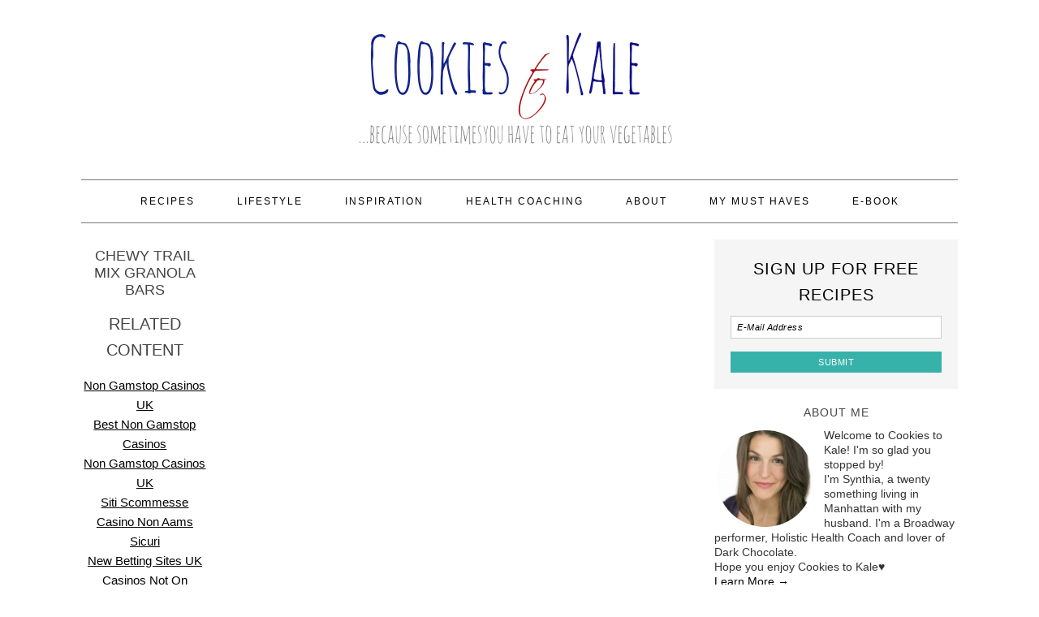

--- FILE ---
content_type: text/html; charset=UTF-8
request_url: https://cookiestokale.com/tag/fruit-and-nut/
body_size: 9692
content:
<!DOCTYPE html>
<html lang="en-US" prefix="og: http://ogp.me/ns#">
<head>
	<meta http-equiv="Content-Type" content="text/html; charset=UTF-8">
<title>fruit and nut Archives - Cookies to Kale</title>
	<link rel="canonical" href="https://cookiestokale.com/tag/fruit-and-nut/">
<meta name="viewport" content="width=device-width, initial-scale=1">
		<style type="text/css">
			.slide-excerpt { width: 100%; }
			.slide-excerpt { top: 0; }
			.slide-excerpt { right: 0; }
			.flexslider { max-width: 700px; max-height: 450px; }
			.slide-image { max-height: 450px; }
		</style>
<!-- This site is optimized with the Yoast SEO plugin v10.0 - https://yoast.com/wordpress/plugins/seo/ -->
<meta property="og:locale" content="en_US">
<meta property="og:type" content="object">
<meta property="og:title" content="fruit and nut Archives - Cookies to Kale">
<meta property="og:url" content="http://www.cookiestokale.com/tag/fruit-and-nut/">
<meta property="og:site_name" content="Cookies to Kale">
<!-- / Yoast SEO plugin. -->
<link rel="dns-prefetch" href="https://s0.wp.com/">
<link rel="dns-prefetch" href="https://www.yummly.com/">
<link rel="dns-prefetch" href="https://secure.gravatar.com/">

<link rel="dns-prefetch" href="https://s.w.org/">
		<script type="text/javascript">
			window._wpemojiSettings = {"baseUrl":"https:\/\/s.w.org\/images\/core\/emoji\/11\/72x72\/","ext":".png","svgUrl":"https:\/\/s.w.org\/images\/core\/emoji\/11\/svg\/","svgExt":".svg","source":{"concatemoji":"http:\/\/www.cookiestokale.com\/wp-includes\/js\/wp-emoji-release.min.js?ver=5.0.4"}};
			!function(a,b,c){function d(a,b){var c=String.fromCharCode;l.clearRect(0,0,k.width,k.height),l.fillText(c.apply(this,a),0,0);var d=k.toDataURL();l.clearRect(0,0,k.width,k.height),l.fillText(c.apply(this,b),0,0);var e=k.toDataURL();return d===e}function e(a){var b;if(!l||!l.fillText)return!1;switch(l.textBaseline="top",l.font="600 32px Arial",a){case"flag":return!(b=d([55356,56826,55356,56819],[55356,56826,8203,55356,56819]))&&(b=d([55356,57332,56128,56423,56128,56418,56128,56421,56128,56430,56128,56423,56128,56447],[55356,57332,8203,56128,56423,8203,56128,56418,8203,56128,56421,8203,56128,56430,8203,56128,56423,8203,56128,56447]),!b);case"emoji":return b=d([55358,56760,9792,65039],[55358,56760,8203,9792,65039]),!b}return!1}function f(a){var c=b.createElement("script");c.src=a,c.defer=c.type="text/javascript",b.getElementsByTagName("head")[0].appendChild(c)}var g,h,i,j,k=b.createElement("canvas"),l=k.getContext&&k.getContext("2d");for(j=Array("flag","emoji"),c.supports={everything:!0,everythingExceptFlag:!0},i=0;i<j.length;i++)c.supports[j[i]]=e(j[i]),c.supports.everything=c.supports.everything&&c.supports[j[i]],"flag"!==j[i]&&(c.supports.everythingExceptFlag=c.supports.everythingExceptFlag&&c.supports[j[i]]);c.supports.everythingExceptFlag=c.supports.everythingExceptFlag&&!c.supports.flag,c.DOMReady=!1,c.readyCallback=function(){c.DOMReady=!0},c.supports.everything||(h=function(){c.readyCallback()},b.addEventListener?(b.addEventListener("DOMContentLoaded",h,!1),a.addEventListener("load",h,!1)):(a.attachEvent("onload",h),b.attachEvent("onreadystatechange",function(){"complete"===b.readyState&&c.readyCallback()})),g=c.source||{},g.concatemoji?f(g.concatemoji):g.wpemoji&&g.twemoji&&(f(g.twemoji),f(g.wpemoji)))}(window,document,window._wpemojiSettings);
		</script>
		<style type="text/css">
img.wp-smiley,
img.emoji {
	display: inline !important;
	border: none !important;
	box-shadow: none !important;
	height: 1em !important;
	width: 1em !important;
	margin: 0 .07em !important;
	vertical-align: -0.1em !important;
	background: none !important;
	padding: 0 !important;
}
</style>
<link rel="stylesheet" id="foodie-pro-theme-css" href="../../wp-content/themes/foodiepro/style.css" type="text/css" media="all">
<style id="foodie-pro-theme-inline-css" type="text/css">
.genesis-nav-menu > li > a{color:#000000;}.genesis-nav-menu > li > a:hover, .genesis-nav-menu > .current-menu-item > a{color:#36af8f;}a:hover, .entry-meta a:hover, .post-info a:hover, .post-meta a:hover, .site-footer a:hover{color:#3bbf9c;}.enews-widget input[type="submit"]{background:#37b2aa;}body{font-family:"Playfair Display","Helvetica Neue",sans-serif;}input, select, textarea, .wp-caption-text, .site-description, .entry-meta, .post-info, .post-meta{font-family:"PT Serif","Helvetica Neue",sans-serif;}h1, h2, h3, h4, h5, h6, .site-title, .entry-title, .widgettitle{font-family:"PT Sans Narrow","Helvetica Neue",sans-serif;}
</style>
<link rel="stylesheet" id="wp-block-library-css" href="../../wp-includes/css/dist/block-library/style.min.css" type="text/css" media="all">
<link rel="stylesheet" id="ElegantSubscriptionFormStyle-css" href="../../wp-content/plugins/elegant-subscription-popup/css/style.css" type="text/css" media="all">
<link rel="stylesheet" id="AnimateCSS-css" href="../../wp-content/plugins/elegant-subscription-popup/css/animate.css" type="text/css" media="all">
<link rel="stylesheet" id="sb_instagram_styles-css" href="../../wp-content/plugins/instagram-feed/css/sb-instagram.min.css" type="text/css" media="all">
<link rel="stylesheet" id="sfmsb-style-css" href="../../wp-content/plugins/simple-follow-me-social-buttons-widget/assets/css/style.css" type="text/css" media="all">
<link rel="stylesheet" id="sfmsb-icons-css" href="../../wp-content/plugins/simple-follow-me-social-buttons-widget/assets/css/icons.css" type="text/css" media="all">
<link rel="stylesheet" id="wpurp_style_minified-css" href="../../wp-content/plugins/wp-ultimate-recipe/assets/wpurp-public.css" type="text/css" media="all">
<link rel="stylesheet" id="wpurp_style1-css" href="../../wp-content/plugins/wp-ultimate-recipe/vendor/font-awesome/css/font-awesome.min.css" type="text/css" media="all">
<link rel="stylesheet" id="wpurp_style2-css" href="//?family=Open+Sans&amp;ver=3.12.5" type="text/css" media="all">

<link rel="stylesheet" id="simple-social-icons-font-css" href="../../wp-content/plugins/simple-social-icons/css/style.css" type="text/css" media="all">
<!-- Inline jetpack_facebook_likebox -->
<style id="jetpack_facebook_likebox-inline-css" type="text/css">
.widget_facebook_likebox {
	overflow: hidden;
}
</style>
<link rel="stylesheet" id="easyrecipestyle-reset-css" href="../../wp-content/plugins/easyrecipeplus/css/easyrecipe-style-reset-min.css" type="text/css" media="all">
<link rel="stylesheet" id="easyrecipebuttonUI-css" href="../../wp-content/plugins/easyrecipeplus/ui/easyrecipe-buttonUI.css" type="text/css" media="all">
<link rel="stylesheet" id="easyrecipestyle-css" href="../../wp-content/plugins/easyrecipeplus/styles/style002/style.css" type="text/css" media="all">
<link rel="stylesheet" id="jetpack_css-css" href="../../wp-content/plugins/jetpack/css/jetpack.css" type="text/css" media="all">
<link rel="stylesheet" id="slider_styles-css" href="../../wp-content/plugins/genesis-responsive-slider/style.css" type="text/css" media="all">
<script type="text/javascript" src="../../wp-includes/js/jquery/jquery.js"></script>
<script type="text/javascript" src="../../wp-includes/js/jquery/jquery-migrate.min.js"></script>
<script type="text/javascript" src="../../wp-content/plugins/elegant-subscription-popup/js/esp.js"></script>
<script type="text/javascript" src="../../wp-content/plugins/simple-follow-me-social-buttons-widget/assets/js/front-widget.js"></script>
<script type="text/javascript" src="../../wp-includes/js/jquery/ui/core.min.js"></script>
<script type="text/javascript" src="../../wp-includes/js/jquery/ui/widget.min.js"></script>
<!--[if lt IE 9]>
<script type='text/javascript' src='http://www.cookiestokale.com/wp-content/themes/genesis/lib/js/html5shiv.js?ver=3.7.3'></script>
<![endif]-->
<script type="text/javascript" src="../../wp-content/plugins/simple-social-icons/svgxuse.js"></script>
<script type="text/javascript" src="../../wp-includes/js/jquery/ui/button.min.js"></script>
<script type="text/javascript" src="../../wp-content/plugins/easyrecipeplus/js/easyrecipe-min.js"></script>
<link rel="https://api.w.org/" href="https://www.cookiestokale.com/wp-json/">
<link rel="EditURI" type="application/rsd+xml" title="RSD" href="https://www.cookiestokale.com/xmlrpc.php?rsd">
<link rel="wlwmanifest" type="application/wlwmanifest+xml" href="https://www.cookiestokale.com/wp-includes/wlwmanifest.xml"> 
<meta name="generator" content="WordPress 5.0.4">
<style type="text/css"> .enews .screenread {
	height: 1px;
    left: -1000em;
    overflow: hidden;
    position: absolute;
    top: -1000em;
    width: 1px; } </style><script type="text/javascript" async defer data-pin-color="gray" data-pin-height="28" data-pin-hover="true" src="../../wp-content/plugins/pinterest-pin-it-button-on-image-hover-and-post/js/pinit.js"></script>	
<link rel="dns-prefetch" href="https://v0.wordpress.com/">
<link rel="dns-prefetch" href="https://i0.wp.com/">
<link rel="dns-prefetch" href="https://i1.wp.com/">
<link rel="dns-prefetch" href="https://i2.wp.com/">
<style type="text/css">img#wpstats{display:none}</style><link rel="icon" href="../../wp-content/themes/foodiepro/images/favicon.ico">
<link rel="pingback" href="https://www.cookiestokale.com/xmlrpc.php">
<style type="text/css">.site-header { background: url(../../-cookiev3/wp-content/uploads/2015/02/cropped-logo.jpg) no-repeat !important; }</style>
<style type="text/css">.broken_link, a.broken_link {
	text-decoration: line-through;
}</style><style type="text/css">
</style>
</head>
<body class="archive tag tag-fruit-and-nut tag-138 custom-header header-image header-full-width content-sidebar foodie-pro" itemscope itemtype="https://schema.org/WebPage"><div class="site-container"><header class="site-header" itemscope itemtype="https://schema.org/WPHeader"><div class="wrap"><div class="title-area"><p class="site-title" itemprop="headline"><a href="/">Cookies to Kale</a></p><p class="site-description" itemprop="description">because sometimes you have to eat your vegetables</p></div></div></header><nav class="nav-primary" itemscope itemtype="https://schema.org/SiteNavigationElement"><div class="wrap"><ul id="menu-nav" class="menu genesis-nav-menu menu-primary"><li id="menu-item-2109" class="menu-item menu-item-type-post_type menu-item-object-page menu-item-2109"><a href="../../recipes/" itemprop="url"><span itemprop="name">Recipes</span></a></li>
<li id="menu-item-2353" class="menu-item menu-item-type-post_type menu-item-object-page menu-item-2353"><a href="../../lifestyle/" itemprop="url"><span itemprop="name">Lifestyle</span></a></li>
<li id="menu-item-2354" class="menu-item menu-item-type-post_type menu-item-object-page menu-item-2354"><a href="../../lifestyle/inspiration/" itemprop="url"><span itemprop="name">Inspiration</span></a></li>
<li id="menu-item-2120" class="menu-item menu-item-type-post_type menu-item-object-page menu-item-2120"><a href="../../health-coaching/health-coaching-programs/" itemprop="url"><span itemprop="name">Health Coaching</span></a></li>
<li id="menu-item-2121" class="menu-item menu-item-type-post_type menu-item-object-page menu-item-has-children menu-item-2121"><a href="../../health-coaching/who-am-i/" itemprop="url"><span itemprop="name">About</span></a>
<ul class="sub-menu">
	<li id="menu-item-2454" class="menu-item menu-item-type-post_type menu-item-object-page menu-item-2454"><a href="../../health-coaching/who-am-i/" itemprop="url"><span itemprop="name">About Me</span></a></li>
	<li id="menu-item-2453" class="menu-item menu-item-type-post_type menu-item-object-page menu-item-2453"><a href="../../about/about-me-2/" itemprop="url"><span itemprop="name">About Cookies to Kale</span></a></li>
	<li id="menu-item-2108" class="menu-item menu-item-type-post_type menu-item-object-page menu-item-2108"><a href="../../contact-me/" itemprop="url"><span itemprop="name">Contact</span></a></li><li class="menu-item menu-item-type-post_type menu-item-object-page menu-item-2108"><a href="https://www.thebrexitparty.org/">Casino Not On Gamstop</a></li><li class="menu-item menu-item-type-post_type menu-item-object-page menu-item-2108"><a href="https://nva.org.uk/">Non Gamstop Casinos</a></li><li class="menu-item menu-item-type-post_type menu-item-object-page menu-item-2108"><a href="https://thedabbler.co.uk/">Betting Sites UK</a></li><li class="menu-item menu-item-type-post_type menu-item-object-page menu-item-2108"><a href="https://gdalabel.org.uk/">Casinos Not On Gamstop</a></li><li class="menu-item menu-item-type-post_type menu-item-object-page menu-item-2108"><a href="https://www.solaroad.nl/nl">Casino Zonder Cruks</a></li>
</ul>
</li>
<li id="menu-item-2505" class="menu-item menu-item-type-post_type menu-item-object-page menu-item-has-children menu-item-2505"><a href="../../my-must-haves/" itemprop="url"><span itemprop="name">My Must Haves</span></a>
<ul class="sub-menu">
	<li id="menu-item-2506" class="menu-item menu-item-type-post_type menu-item-object-page menu-item-2506"><a href="../../my-must-haves/kitchen-gadgets/" itemprop="url"><span itemprop="name">Must Have Kitchen Gadgets</span></a></li>
	<li id="menu-item-2525" class="menu-item menu-item-type-post_type menu-item-object-page menu-item-2525"><a href="../../my-must-haves/must-have-ingredients/" itemprop="url"><span itemprop="name">Must Have Ingredients</span></a></li>
</ul>
</li>
<li id="menu-item-2971" class="menu-item menu-item-type-post_type menu-item-object-page menu-item-2971"><a href="../../e-book/" itemprop="url"><span itemprop="name">E-Book</span></a></li>
</ul></div></nav><div class="site-inner"><div class="content-sidebar-wrap"><main class="content"><article class="simple-grid one-fourth odd first post-2573 post type-post status-publish format-standard has-post-thumbnail category-breakfast category-desserts category-recipe category-snacks-and-sides category-vegan tag-bars tag-fruit-and-nut tag-gluten-free tag-granola tag-oats tag-trail-mix entry" itemscope itemtype="https://schema.org/CreativeWork"><header class="entry-header"><a class="entry-image-link" href="../../2015/02/18/chewy-trail-mix-granola-bars/" aria-hidden="true"></a><h2 class="entry-title" itemprop="headline"><a href="../../2015/02/18/chewy-trail-mix-granola-bars/" rel="bookmark">Chewy Trail Mix Granola Bars</a></h2>
</header><div class="entry-content" itemprop="text"></div><div style="text-align:center"><h2>Related content</h2><ul style="list-style:none;padding-left:0"><li><a href="https://plandigitaluk.com/">Non Gamstop Casinos UK</a></li><li><a href="https://pumphousegallery.org.uk/">Best Non Gamstop Casinos</a></li><li><a href="https://groovemag.co.uk/">Non Gamstop Casinos UK</a></li><li><a href="https://www.staminafoundation.org/">Siti Scommesse</a></li><li><a href="https://www.raffaellosanzio.org/">Casino Non Aams Sicuri</a></li><li><a href="https://www.mentoruk.org.uk/">New Betting Sites UK</a></li><li><a href="https://www.clintoncards.co.uk/">Casinos Not On Gamstop</a></li><li><a href="https://tescobagsofhelp.org.uk/">Non Gamstop Casino</a></li><li><a href="https://www.smallcharityweek.com/">Best Non Gamstop Casinos</a></li><li><a href="https://pride-events.co.uk/">UK Casinos Not On Gamstop</a></li><li><a href="https://www.marblearchcavesgeopark.com/">UK Casino Not On Gamstop</a></li><li><a href="https://www.bristolticketshop.co.uk/">UK Casino Not On Gamstop</a></li><li><a href="https://torontosversion.com/">Online Casino Canada</a></li><li><a href="https://www.wycombewanderers.co.uk/">Non Gamstop Casinos</a></li><li><a href="https://advg.jp/">オンラインカジノ ランキング</a></li><li><a href="https://picsociety.uk/">Non Gamstop Casinos UK</a></li><li><a href="https://www.consorzioarca.it/">Casino Online Non Aams</a></li><li><a href="https://www.fictionuncovered.co.uk/">UK Casino Not On Gamstop</a></li><li><a href="https://www.itspa.org.uk/">Best Online Slots UK</a></li><li><a href="https://londonnewsonline.co.uk/">Slots Not On Gamstop</a></li><li><a href="https://eoscpilot.eu/">Casino Zonder Cruks</a></li><li><a href="https://www.rochdaleonline.co.uk/casinos-not-on-gamstop/">Casinos Not On Gamstop</a></li><li><a href="https://22wcss.org/">Non Gamstop Casino</a></li><li><a href="https://www.dyspraxiafoundation.org.uk/">Non Gamstop Casino UK</a></li><li><a href="https://www.autismes.fr/">Casino Crypto En Ligne</a></li><li><a href="https://thegame0.com/">Meilleur Casino En Ligne Français</a></li><li><a href="https://eutmmali.eu/">Casino En Ligne</a></li><li><a href="https://toots100.be/">Pari Sportif Belgique</a></li><li><a href="https://www.crid.be/">Site Paris Sportif Belgique</a></li><li><a href="https://www.femmesprevoyantes.be/">Casino En Ligne Belgique</a></li><li><a href="https://vpah-auvergne-rhone-alpes.fr/">Casinos En Ligne France</a></li><li><a href="https://hubside.fr/">Casino En Ligne France</a></li><li><a href="https://www.vegan-france.fr/">Nouveau Casino En Ligne Francais</a></li><li><a href="https://www.absurdityisnothing.net/">Migliori Casino Senza Verifica</a></li><li><a href="https://www.ifac-addictions.fr/">Meilleur Casino En Ligne France</a></li><li><a href="https://normandie2014.com/">Casino En Ligne Français</a></li></ul></div><footer class="entry-footer"></footer></article></main><aside class="sidebar sidebar-primary widget-area" role="complementary" aria-label="Primary Sidebar" itemscope itemtype="https://schema.org/WPSideBar"><section id="enews-ext-2" class="widget enews-widget"><div class="widget-wrap"><div class="enews"><h4 class="widget-title widgettitle">Sign up for free recipes</h4>
			<form id="subscribeenews-ext-2" action="http://cookiestokale.us10.list-manage.com/subscribe/post?u=cc2d6afbbd918517d62684d9e&amp;id=3c71ffa9bf" method="post" target="_blank" onsubmit="if ( subbox1.value == 'First Name') { subbox1.value = ''; } if ( subbox2.value == 'Last Name') { subbox2.value = ''; }" name="enews-ext-2">
												<label for="subbox" class="screenread">E-Mail Address</label><input type="email" value="" id="subbox" placeholder="E-Mail Address" name="EMAIL" required="required">
								<input type="submit" value="Submit" id="subbutton">
			</form>
		</div></div></section>
<section id="user-profile-2" class="widget user-profile"><div class="widget-wrap"><h4 class="widget-title widgettitle">About Me</h4>
<p><img alt="" src="../../avatar/632b84a3be882d6f0191a820334ab89e-s-125-d-identicon-r-g.jpg" srcset="../../avatar/632b84a3be882d6f0191a820334ab89e-s-250-d-identicon-r-g.jpg 2x" class="avatar avatar-125 photo" height="125" width="125">Welcome to Cookies to Kale! I'm so glad you stopped by!<br>
I'm Synthia, a twenty something living in Manhattan with my husband. I'm a Broadway performer, Holistic Health Coach and lover of Dark Chocolate.<br>
Hope you enjoy Cookies to Kale♥<br>
 <a class="pagelink" href="../../about/">Learn More →</a></p>
</div></section>
<section id="search-2" class="widget widget_search"><div class="widget-wrap"><form class="search-form" itemprop="potentialAction" itemscope itemtype="https://schema.org/SearchAction" method="get" action="/" role="search"><meta itemprop="target" content="http://www.cookiestokale.com/?s={s}"><input itemprop="query-input" type="search" name="s" placeholder="Search this website …"><input type="submit" value="Search"></form></div></section>
<section id="sfmsb_settings-2" class="widget sfmsb_widget"><div class="widget-wrap"><div class="sfmsb-follow-social-buttons sfmsb-under sfmsb-circle 40 sfmsb-horizontal"><h4 class="widget-title widgettitle">Get Social!</h4>
<span class="sfmsb-text" style="font-size:20px;">Follow me on:</span><a target="_blank" href="https://twitter.com/SynthiaL"><span class="sfmsb-icon-twitter sfmsb-circle" style="color:#55acee;font-size:40px;" data-color="#55acee"></span></a><a target="_blank" href="https://www.facebook.com/SynsHealthAndNutrition"><span class="sfmsb-icon-facebook sfmsb-circle" style="color:#3a5795;font-size:40px;" data-color="#3a5795"></span></a><a target="_blank" href="https://www.pinterest.com/synlin/cookies-to-kale/"><span class="sfmsb-icon-pinterest sfmsb-circle" style="color:#cb2027;font-size:40px;" data-color="#cb2027"></span></a><a target="_blank" href="https://instagram.com/cookiestokale/"><span class="sfmsb-icon-instagram sfmsb-circle" style="color:#b09375;font-size:40px;" data-color="#b09375"></span></a><div class="sfmsb-clearfix"></div></div></div></section>
<section id="archives-2" class="widget widget_archive"><div class="widget-wrap"><h4 class="widget-title widgettitle">Archives</h4>
		<label class="screen-reader-text" for="archives-dropdown-2">Archives</label>
		<select id="archives-dropdown-2" name="archive-dropdown" onchange="document.location.href=this.options[this.selectedIndex].value;">
			<option value="">Select Month</option>
				<option value="http://www.cookiestokale.com/2018/01/"> January 2018 </option>
	<option value="http://www.cookiestokale.com/2016/08/"> August 2016 </option>
	<option value="http://www.cookiestokale.com/2016/05/"> May 2016 </option>
	<option value="http://www.cookiestokale.com/2016/02/"> February 2016 </option>
	<option value="http://www.cookiestokale.com/2016/01/"> January 2016 </option>
	<option value="http://www.cookiestokale.com/2015/12/"> December 2015 </option>
	<option value="http://www.cookiestokale.com/2015/11/"> November 2015 </option>
	<option value="http://www.cookiestokale.com/2015/08/"> August 2015 </option>
	<option value="http://www.cookiestokale.com/2015/07/"> July 2015 </option>
	<option value="http://www.cookiestokale.com/2015/06/"> June 2015 </option>
	<option value="http://www.cookiestokale.com/2015/05/"> May 2015 </option>
	<option value="http://www.cookiestokale.com/2015/04/"> April 2015 </option>
	<option value="http://www.cookiestokale.com/2015/03/"> March 2015 </option>
	<option value="http://www.cookiestokale.com/2015/02/"> February 2015 </option>
	<option value="http://www.cookiestokale.com/2015/01/"> January 2015 </option>
	<option value="http://www.cookiestokale.com/2014/12/"> December 2014 </option>
	<option value="http://www.cookiestokale.com/2014/11/"> November 2014 </option>
	<option value="http://www.cookiestokale.com/2014/10/"> October 2014 </option>
	<option value="http://www.cookiestokale.com/2014/09/"> September 2014 </option>
	<option value="http://www.cookiestokale.com/2014/08/"> August 2014 </option>
	<option value="http://www.cookiestokale.com/2014/07/"> July 2014 </option>
	<option value="http://www.cookiestokale.com/2014/06/"> June 2014 </option>
	<option value="http://www.cookiestokale.com/2014/05/"> May 2014 </option>
	<option value="http://www.cookiestokale.com/2014/04/"> April 2014 </option>
	<option value="http://www.cookiestokale.com/2014/02/"> February 2014 </option>
	<option value="http://www.cookiestokale.com/2014/01/"> January 2014 </option>
	<option value="http://www.cookiestokale.com/2013/10/"> October 2013 </option>
	<option value="http://www.cookiestokale.com/2013/09/"> September 2013 </option>
	<option value="http://www.cookiestokale.com/2013/08/"> August 2013 </option>
	<option value="http://www.cookiestokale.com/2013/07/"> July 2013 </option>
		</select>
		</div></section>
<section id="simpleimage-4" class="widget widget_simpleimage"><div class="widget-wrap">
	<p class="simple-image">
		<a href="http://payhip.com/b/thewholesome21"><img width="339" height="450" src="../../cookiestokale.com/wp-content/uploads/2015/03/ebook-banner.jpg" class="attachment-large size-large" alt="" srcset="../../cookiestokale.com/wp-content/uploads/2015/03/ebook-banner.jpg 680w, ../../cookiestokale.com/wp-content/uploads/2015/03/ebook-banner.jpg 226w, ../../cookiestokale.com/wp-content/uploads/2015/03/ebook-banner.jpg 339w" sizes="(max-width: 339px) 100vw, 339px" data-attachment-id="2994" data-permalink="http://www.cookiestokale.com/ebook-banner/" data-orig-file="https://i2.wp.com/www.cookiestokale.com/wp-content/uploads/2015/03/ebook-banner.jpg?fit=680%2C902" data-orig-size="680,902" data-comments-opened="1" data-image-meta='{"aperture":"0","credit":"","camera":"","caption":"","created_timestamp":"0","copyright":"","focal_length":"0","iso":"0","shutter_speed":"0","title":"","orientation":"0"}' data-image-title="ebook banner" data-image-description="" data-medium-file="https://i2.wp.com/www.cookiestokale.com/wp-content/uploads/2015/03/ebook-banner.jpg?fit=226%2C300" data-large-file="https://i2.wp.com/www.cookiestokale.com/wp-content/uploads/2015/03/ebook-banner.jpg?fit=339%2C450"></a>	</p>
</div></section>
<section id="simpleimage-5" class="widget widget_simpleimage"><div class="widget-wrap">
<h4 class="widget-title widgettitle">Featured contributor</h4>
	<p class="simple-image">
		<a href="http://www.thecasualveggiecookbook.com/" target="_blank"></a>	</p>
</div></section>
<section id="text-8" class="widget widget_text"><div class="widget-wrap">			<div class="textwidget">
<!-- Single post - 2 (www.cookiestokale.com) -->
</div>
		</div></section>
<section id="widget_tptn_pop-2" class="widget tptn_posts_list_widget"><div class="widget-wrap"><h4 class="widget-title widgettitle">Popular Posts</h4>
<div class="tptn_posts  tptn_posts_widget tptn_posts_widget2"><ul><li><a href="../../2015/06/10/cauliflower-rice-pudding/" class="tptn_link"><img width="300" height="300" src="../../cookiestokale.com/wp-content/uploads/2015/06/cauliflower-Rice-Pudding3.jpg" class="tptn_thumb tptn_featured" alt="Cauliflower Rice Pudding" title="Cauliflower Rice Pudding"></a></li><li><a href="../../2015/03/25/cauliflower-rice-risotto-with-asparagus-and-mushrooms/" class="tptn_link"></a></li><li><a href="../../2015/03/19/roasted-veggie-tahini-quinoa-bowl/" class="tptn_link"><img width="300" height="300" src="../../cookiestokale.com/wp-content/uploads/2015/03/roasted-veggie-Tahini-Quinoa-Bowl.jpg" class="tptn_thumb tptn_featured" alt="Roasted Veggie Tahini Quinoa Bowl" title="Roasted Veggie Tahini Quinoa Bowl"></a></li><li><a href="../../2015/02/27/vegan-cauliflower-crust-pizza/" class="tptn_link"><img width="300" height="300" src="../../cookiestokale.com/wp-content/uploads/2015/02/cauliflower-pizza-crust.jpg" class="tptn_thumb tptn_featured" alt="Vegan Cauliflower Crust Pizza" title="Vegan Cauliflower Crust Pizza"></a></li><li><a href="../../2015/05/03/mexican-cauliflower-rice-bowl/" class="tptn_link"><img width="300" height="300" src="../../cookiestokale.com/wp-content/uploads/2015/05/Mexican-Cauliflower-Rice-Bowl-.jpg" class="tptn_thumb tptn_featured" alt="Mexican Cauliflower Rice Bowl" title="Mexican Cauliflower Rice Bowl"></a></li><li><a href="../../2015/02/17/savory-vegan-crepes/" class="tptn_link"><img width="300" height="300" src="../../cookiestokale.com/wp-content/uploads/2015/02/savory-vegan-crepe-1.jpg" class="tptn_thumb tptn_featured" alt="Savory Vegan Crepes" title="Savory Vegan Crepes"></a></li><li><a href="../../2015/04/12/avocado-protein-chocolate-cookies/" class="tptn_link"><img width="300" height="300" src="../../cookiestokale.com/wp-content/uploads/2015/04/Avocado-protein-chocolate-cookies.jpg" class="tptn_thumb tptn_featured" alt="Avocado Protein Chocolate Cookies" title="Avocado Protein Chocolate Cookies"></a></li></ul><div class="tptn_clear"></div></div></div></section>
<section id="facebook-likebox-2" class="widget widget_facebook_likebox"><div class="widget-wrap"><h4 class="widget-title widgettitle"><a href="https://www.facebook.com/SynsHealthAndNutrition">Follow me on Facebook</a></h4>
		<div id="fb-root"></div>
		<div class="fb-page" data-href="https://www.facebook.com/SynsHealthAndNutrition" data-width="200" data-height="432" data-hide-cover="false" data-show-facepile="true" data-show-posts="false">
		<div class="fb-xfbml-parse-ignore"><blockquote cite="https://www.facebook.com/SynsHealthAndNutrition"><a href="https://www.facebook.com/SynsHealthAndNutrition">Follow me on Facebook</a></blockquote></div>
		</div>
		</div></section>
<section id="text-4" class="widget widget_text"><div class="widget-wrap"><h4 class="widget-title widgettitle">C2K Instagram</h4>
			<div class="textwidget"><div id="sb_instagram" class="sbi sbi_mob_col_auto sbi_fixed_height  sbi_col_2" style="width:100%; height:500px; padding-bottom: 2px; " data-id="500706364" data-num="6" data-res="medium" data-cols="2" data-options='{"sortby": "none", "showbio": "false","feedID": "500706364", "headercolor": "", "imagepadding": "1","mid": "M2E4MWE5Zg==", "disablecache": "false", "sbiCacheExists": "false","callback": "NGMzMTA4MjZjY2MyN.GVmNGIzZGU1MDE0Y2YxZWQwMzY=", "sbiHeaderCache": "false"}'><div class="sb_instagram_header" style="padding: 2px; padding-bottom: 0;"></div><div id="sbi_images" style="padding: 1px;"><div class="sbi_loader"></div></div><div id="sbi_load" class="sbi_hidden"><a class="sbi_load_btn" href="javascript:void(0);" style="display: none; "><span class="sbi_btn_text">Load More...</span><span class="sbi_loader sbi_hidden"></span></a><span class="sbi_follow_btn"><a href="https://www.instagram.com/" style="" target="_blank" rel="noopener"><i class="fa fab fa-instagram"></i>Follow on Instagram</a></span></div></div></div>
		</div></section>
<section id="text-5" class="widget widget_text"><div class="widget-wrap">			<div class="textwidget">
<!-- Single post - 2 (www.cookiestokale.com) -->
</div>
		</div></section>
<section id="bha_widget-2" class="widget widget_bha_widget"><div class="widget-wrap"><h4 class="widget-title widgettitle">Recommended Host</h4>
<a href="http://bluehost.com/track/cookiestokale/affiliator/sidebar/" target="_blank"><img src="../../media/partner/images/cookiestokale/120x120/bh-120x120-03-dy.png" style="max-width:100%;"></a></div></section>
<section id="text-10" class="widget widget_text"><div class="widget-wrap">			<div class="textwidget"><div align="center"> <a href="http://usrg.com/profile/cookiestokale-/" title="view cookiestokale's food post on usrg" target="_blank"> 
</a> 
</div>	</div>
		</div></section>
</aside></div></div><div class="footer-widgets"><div class="wrap"><div class="widget-area footer-widgets-1 footer-widget-area"><section id="user-profile-3" class="widget user-profile"><div class="widget-wrap"><h4 class="widget-title widgettitle">A Note from Synthia:</h4>
<p><span class="alignleft"><img alt="" src="../../avatar/632b84a3be882d6f0191a820334ab89e-s-85-d-identicon-r-g.jpg" srcset="../../avatar/632b84a3be882d6f0191a820334ab89e-s-170-d-identicon-r-g.jpg 2x" class="avatar avatar-85 photo" height="85" width="85"></span>My hope is that Cookies to Kale can be a place to inspire people that healthy food can be delicious! All recipes are free of gluten, soy, peanuts, and are 95% vegan/vegetarian.  I urge readers to try something new and introduce themselves to a world of healthy eating!</p>
<p>Thanks for Stopping by!</p>
</div></section>
</div><div class="widget-area footer-widgets-2 footer-widget-area"><section id="enews-ext-3" class="widget enews-widget"><div class="widget-wrap"><div class="enews"><h4 class="widget-title widgettitle">Sign up for FREE recipes!</h4>
			<form id="subscribe-enews-ext-3" action="https://feedburner.google.com/fb/a/mailverify" method="post" target="popupwindow" onsubmit="window.open( 'http://feedburner.google.com/fb/a/mailverify?uri=cookiestokale/kgIY', 'popupwindow', 'scrollbars=yes,width=550,height=520');return true" name="enews-ext-3">
				<label for="subbox" class="screenread">E-Mail Address</label><input type="email" value="" id="subbox" placeholder="E-Mail Address" name="email" required="required">
				<input type="hidden" name="uri" value="cookiestokale/kgIY">
				<input type="hidden" name="loc" value="en_US">
				<input type="submit" value="Sign me UP!" id="subbutton">
			</form>
		</div></div></section>
<section id="simple-social-icons-3" class="widget simple-social-icons"><div class="widget-wrap"><ul class="alignleft"><li class="ssi-facebook"><a href="https://www.facebook.com/SynsHealthAndNutrition" target="_blank" rel="noopener noreferrer"><svg role="img" class="social-facebook" aria-labelledby="social-facebook-3"><title id="social-facebook-3">Facebook</title><use xlink:href="http://www.cookiestokale.com/wp-content/plugins/simple-social-icons/symbol-defs.svg#social-facebook"></use></svg></a></li><li class="ssi-instagram"><a href="https://instagram.com/cookiestokale/" target="_blank" rel="noopener noreferrer"><svg role="img" class="social-instagram" aria-labelledby="social-instagram-3"><title id="social-instagram-3">Instagram</title><use xlink:href="http://www.cookiestokale.com/wp-content/plugins/simple-social-icons/symbol-defs.svg#social-instagram"></use></svg></a></li><li class="ssi-pinterest"><a href="https://www.pinterest.com/synlin/cookies-to-kale/" target="_blank" rel="noopener noreferrer"><svg role="img" class="social-pinterest" aria-labelledby="social-pinterest-3"><title id="social-pinterest-3">Pinterest</title><use xlink:href="http://www.cookiestokale.com/wp-content/plugins/simple-social-icons/symbol-defs.svg#social-pinterest"></use></svg></a></li><li class="ssi-twitter"><a href="https://twitter.com/SynthiaL" target="_blank" rel="noopener noreferrer"><svg role="img" class="social-twitter" aria-labelledby="social-twitter-3"><title id="social-twitter-3">Twitter</title><use xlink:href="http://www.cookiestokale.com/wp-content/plugins/simple-social-icons/symbol-defs.svg#social-twitter"></use></svg></a></li></ul></div></section>
</div><div class="widget-area footer-widgets-3 footer-widget-area"><section id="text-9" class="widget widget_text"><div class="widget-wrap">			<div class="textwidget">                                       Disclaimer:
This blog is not intended to be used as medical or nutritional advice. Information and statements regarding health claims on this blog have not been evaluated by the FDA and are not intended to diagnose, treat, cure, or prevent any disease. You should always consult a doctor before making any changes to your diet and exercise routine. </div>
		</div></section>
</div></div></div><footer class="site-footer" itemscope itemtype="https://schema.org/WPFooter"><div class="wrap"><p>Copyright © 2019 · Cookiestokale.com · </p></div></footer></div><!-- Instagram Feed JS -->
<script type="text/javascript">
var sbiajaxurl = "/";
</script>
	<div style="display:none">
	<div class="grofile-hash-map-14ea157b6b3145c44bcc17b56438ab47">
	</div>
	</div>
<script type="text/javascript">jQuery(document).ready(function($) {$(".flexslider").flexslider({controlsContainer: "#genesis-responsive-slider",animation: "slide",directionNav: 1,controlNav: 1,animationDuration: 800,slideshowSpeed: 4000    });  });</script><style type="text/css" media="screen"> #simple-social-icons-3 ul li a, #simple-social-icons-3 ul li a:hover, #simple-social-icons-3 ul li a:focus { background-color: #999999 !important; border-radius: 3px; color: #ffffff !important; border: 0px #ffffff solid !important; font-size: 18px; padding: 9px; }  #simple-social-icons-3 ul li a:hover, #simple-social-icons-3 ul li a:focus { background-color: #666666 !important; border-color: #ffffff !important; color: #ffffff !important; }  #simple-social-icons-3 ul li a:focus { outline: 1px dotted #666666 !important; }</style><script type="text/javascript" src="../../wp-content/plugins/jetpack/_inc/build/photon/photon.min.js"></script>
<script type="text/javascript">
/* <![CDATA[ */
var sb_instagram_js_options = {"sb_instagram_at":"500706364.M2E4MWE5Zg==.NGMzMTA4MjZjY2MyN.GVmNGIzZGU1MDE0Y2YxZWQwMzY=","font_method":"svg"};
/* ]]> */
</script>
<script type="text/javascript" src="../../wp-content/plugins/instagram-feed/js/sb-instagram.min.js"></script>
<script type="text/javascript" src="../../wp-content/js/devicepx-jetpack.js"></script>
<script type="text/javascript" src="../../wp-includes/js/jquery/ui/mouse.min.js"></script>
<script type="text/javascript" src="../../wp-includes/js/jquery/ui/sortable.min.js"></script>
<script type="text/javascript" src="../../wp-includes/js/jquery/ui/draggable.min.js"></script>
<script type="text/javascript" src="../../wp-includes/js/jquery/ui/droppable.min.js"></script>
<script type="text/javascript" src="../../wp-includes/js/jquery/suggest.min.js"></script>
<script type="text/javascript">
/* <![CDATA[ */
var wpurp_servings = {"precision":"2","decimal_character":"."};
var wpurp_print = {"ajaxurl":"/","nonce":"5274278e00","custom_print_css":"","coreUrl":"http:\/\/www.cookiestokale.com\/wp-content\/plugins\/wp-ultimate-recipe","premiumUrl":"","title":"Cookies to Kale","permalinks":"\/%year%\/%monthnum%\/%day%\/%postname%\/"};
var wpurp_responsive_data = {"breakpoint":"550"};
var wpurp_sharing_buttons = {"facebook_lang":"en_US","twitter_lang":"en"};
/* ]]> */
</script>
<script type="text/javascript" src="../../wp-content/plugins/wp-ultimate-recipe/assets/wpurp-public.js"></script>
<script type="text/javascript" src="../../js/widget.js"></script>
<script type="text/javascript" src="../../js/gprofiles.js"></script>
<script type="text/javascript">
/* <![CDATA[ */
var WPGroHo = {"my_hash":""};
/* ]]> */
</script>
<script type="text/javascript" src="../../wp-content/plugins/jetpack/modules/wpgroho.js"></script>
<script type="text/javascript" src="../../wp-content/themes/foodiepro/assets/js/general.js"></script>
<script type="text/javascript" src="../../wp-content/plugins/genesis-responsive-slider/js/jquery.flexslider.js"></script>
<script type="text/javascript">
/* <![CDATA[ */
var jpfbembed = {"appid":"249643311490","locale":"en_US"};
/* ]]> */
</script>
<script type="text/javascript" src="../../wp-content/plugins/jetpack/_inc/build/facebook-embed.min.js"></script>
<script type="text/javascript" src="../../wp-includes/js/wp-embed.min.js"></script>
<script type="text/javascript" src="../../e-201922.js" async="async" defer></script>
<script defer src="https://static.cloudflareinsights.com/beacon.min.js/vcd15cbe7772f49c399c6a5babf22c1241717689176015" integrity="sha512-ZpsOmlRQV6y907TI0dKBHq9Md29nnaEIPlkf84rnaERnq6zvWvPUqr2ft8M1aS28oN72PdrCzSjY4U6VaAw1EQ==" data-cf-beacon='{"version":"2024.11.0","token":"6e1db189ee954e0f8f56a67f8b565a53","r":1,"server_timing":{"name":{"cfCacheStatus":true,"cfEdge":true,"cfExtPri":true,"cfL4":true,"cfOrigin":true,"cfSpeedBrain":true},"location_startswith":null}}' crossorigin="anonymous"></script>
</body></html>


--- FILE ---
content_type: text/css
request_url: https://cookiestokale.com/wp-content/plugins/easyrecipeplus/css/easyrecipe-style-reset-min.css
body_size: 708
content:
div.easyrecipe{position:relative;clear:both}.easyrecipe div,.easyrecipe li,.easyrecipe ol,.easyrecipe p,.easyrecipe span,.easyrecipe ul{padding:0;margin:0;line-height:inherit}.easyrecipe .ERSIngredients .ERSIngredientsHeader,.easyrecipe .ERSInstructions .ERSInstructionsHeader,.easyrecipe .nutrition .ERSNutritionHeader,.easyrecipe div .ERSNotesHeader{font-size:1.4em;font-weight:700;clear:both;margin-top:1em;margin-bottom:1em}#content .easyrecipe .ERSIngredients li.ingredient,.easyrecipe .ERSIngredients li.ingredient{list-style:disc inside;margin-left:10px;line-height:inherit;background:0 0;padding:0}.easyrecipe .ERSIngredients li.ERSIngredientImage{list-style-type:none;margin-left:10px}.easyrecipe .ERSInstructions li.instruction{list-style:decimal outside;margin-left:30px;line-height:inherit;background:0 0;padding:0}.easyrecipe .ERSInstructions li.ERSInstructionImage{list-style-type:none;margin-left:30px}.easyrecipe .ERSIngredients,.easyrecipe .ERSInstructions,.easyrecipe .ERSNotesDiv{margin-bottom:10px}.easyrecipe .ERSIngredients .ERSSectionHead,.easyrecipe .ERSInstructions .ERSSectionHead{margin-top:3px;margin-bottom:3px;font-weight:700}.entry .easyrecipe .ERSIngredients ul li::before{content:normal}.easyrecipe .ERSLinkback a,.easyrecipe .ERSLinkback span{font:9px "Trebuchet MS",Arial,Helvetica,sans-serif;position:relative;margin-bottom:6px;margin-top:15px;font-weight:400}.easyrecipe .ERSLinkback .ERSWRPLink{color:inherit!important;text-decoration:none!important}.easyrecipe .ERSWRPLink .ERSAttribution{text-decoration:underline!important}.easyrecipe .ERSClear{clear:both;line-height:0;height:0}.easyrecipe .ERSClearLeft{clear:left;line-height:0;height:0}.easyrecipe .ERSFloatLeft{float:left}div.easyrecipe div.ERSSavePrint .ERSPrintBtnSpan .ERSPrintBtn,div.easyrecipe div.ERSSavePrint .ERSSaveBtnSpan .ERSSaveBtn{border:none;color:#fff;background:#666 none;font-size:11px}div.easyrecipe a.ERSPrintBtn span,div.easyrecipe a.ERSSaveBtn span{color:#fff}div.easyrecipe div.ERSSavePrint .ERSSaveBtnSpan .ziplist-button.ERSSaveBtn,div.easyrecipe div.ERSSavePrint .ERSSaveBtnSpan .ziplist-link.ERSSaveBtn{background-color:#007ec8}div.easyrecipe div.ERSSavePrint span.ERSPrintBtnSpan a.ERSPrintBtn span.ERSPrintIcon{background-image:url(images/printicon.png);width:16px;height:16px}.foodie div.easyrecipe div.ERSSavePrint span.ERSSaveBtnSpan a.bigoven span.ERSSaveIcon{background-image:url(http://www.cookiestokale.com/wp-content/themes/foodie/images/save.png);margin-left:10px}.foodie-pro div.easyrecipe div.ERSSavePrint span.ERSSaveBtnSpan a.bigoven span.ERSSaveIcon{background-image:url(../../../themes/foodiepro/images/save.png);margin-left:10px}div.easyrecipe div.ERSSavePrint span.ERSSaveBtnSpan a.ziplist-button span.ERSSaveIcon,div.easyrecipe div.ERSSavePrint span.ERSSaveBtnSpan a.ziplist-link span.ERSSaveIcon{background-image:url(images/saveicon.png);width:16px;height:16px}div.easyrecipe div.ERSSavePrint span.ERSSaveBtnSpan span.ERSSaveIcon{background-image:url(images/bigovenicon.png);width:20px;height:18px}.easyrecipe .ERSRatings{float:right;width:95px}.ERSRatingOuter{background:url(images/greystar15.png) repeat-x;width:95px;height:15px;font:10px "Trebuchet MS",Arial,Helvetica,sans-serif;text-align:center;margin-right:5px;margin-left:5px}.ERSRatingInner{background:url(images/yellowstar15.png) repeat-x;width:50%;height:15px}.ERComment{margin-bottom:10px!important;margin-top:10px}.ERComment .ERRateBG{width:95px;height:15px;cursor:pointer;float:left;background:url(images/greystar15.png) repeat-x}.ERComment .ERRateStars{width:95px;height:15px;cursor:pointer;background:url(images/yellowstar15.png) repeat-x}span.ERComment,span.ERComment span{display:block}.ERRatingComment{background:url(images/greystar15.png) repeat-x;width:95px;height:15px;margin-right:20px}.ERRatingCommentInner{background:url(images/yellowstar15.png) repeat-x;width:50%;height:15px}.easyrecipeWrapper .easyrecipeAbove,.easyrecipeWrapper .easyrecipeBelow{display:none}.easyrecipe .ERSSaveBtnSpan a.ziplist-button img,.easyrecipe .ERSSaveBtnSpan a.ziplist-link img{position:relative;top:10px;width:auto;height:auto;border:none;padding:0;margin:0;box-shadow:none}body .easyrecipe .ERSTimes p{margin:0!important}

--- FILE ---
content_type: text/css
request_url: https://cookiestokale.com/wp-content/plugins/easyrecipeplus/ui/easyrecipe-buttonUI.css
body_size: 3623
content:
/*!
 * jQuery UI CSS Framework 1.8.22
 *
 * Copyright 2012, AUTHORS.txt (http://jqueryui.com/about)
 * Dual licensed under the MIT or GPL Version 2 licenses.
 * http://jquery.org/license
 *
 * http://docs.jquery.com/UI/Theming/API
 */

/* Layout helpers
----------------------------------*/
.easyrecipe .ui-helper-hidden { display: none; }
.easyrecipe .ui-helper-hidden-accessible { position: absolute !important; clip: rect(1px 1px 1px 1px); clip: rect(1px,1px,1px,1px); }
.easyrecipe .ui-helper-reset { margin: 0; padding: 0; border: 0; outline: 0; line-height: 1.3; text-decoration: none; font-size: 100%; list-style: none; }
.easyrecipe .ui-helper-clearfix:before, .easyrecipe .ui-helper-clearfix:after { content: ""; display: table; }
.easyrecipe .ui-helper-clearfix:after { clear: both; }
.easyrecipe .ui-helper-clearfix { zoom: 1; }
.easyrecipe .ui-helper-zfix { width: 100%; height: 100%; top: 0; left: 0; position: absolute; opacity: 0; filter:Alpha(Opacity=0); }


/* Interaction Cues
----------------------------------*/
.easyrecipe .ui-state-disabled { cursor: default !important; }


/* Icons
----------------------------------*/

/* states and images */
.easyrecipe .ui-icon { display: block; text-indent: -99999px; overflow: hidden; background-repeat: no-repeat; }


/* Misc visuals
----------------------------------*/

/* Overlays */
.easyrecipe .ui-widget-overlay { position: absolute; top: 0; left: 0; width: 100%; height: 100%; }


/*!
 * jQuery UI CSS Framework 1.8.22
 *
 * Copyright 2012, AUTHORS.txt (http://jqueryui.com/about)
 * Dual licensed under the MIT or GPL Version 2 licenses.
 * http://jquery.org/license
 *
 * http://docs.jquery.com/UI/Theming/API
 *
 * To view and modify this theme, visit http://jqueryui.com/themeroller/?ffDefault=Arial,%20sans-serif&fwDefault=bold&fsDefault=1.1em&cornerRadius=5px&bgColorHeader=5c9ccc&bgTextureHeader=12_gloss_wave.png&bgImgOpacityHeader=55&borderColorHeader=4297d7&fcHeader=ffffff&iconColorHeader=d8e7f3&bgColorContent=fcfdfd&bgTextureContent=06_inset_hard.png&bgImgOpacityContent=100&borderColorContent=a6c9e2&fcContent=222222&iconColorContent=469bdd&bgColorDefault=dfeffc&bgTextureDefault=02_glass.png&bgImgOpacityDefault=85&borderColorDefault=c5dbec&fcDefault=2e6e9e&iconColorDefault=6da8d5&bgColorHover=d0e5f5&bgTextureHover=02_glass.png&bgImgOpacityHover=75&borderColorHover=79b7e7&fcHover=1d5987&iconColorHover=217bc0&bgColorActive=f5f8f9&bgTextureActive=06_inset_hard.png&bgImgOpacityActive=100&borderColorActive=79b7e7&fcActive=e17009&iconColorActive=f9bd01&bgColorHighlight=fbec88&bgTextureHighlight=01_flat.png&bgImgOpacityHighlight=55&borderColorHighlight=fad42e&fcHighlight=363636&iconColorHighlight=2e83ff&bgColorError=fef1ec&bgTextureError=02_glass.png&bgImgOpacityError=95&borderColorError=cd0a0a&fcError=cd0a0a&iconColorError=cd0a0a&bgColorOverlay=aaaaaa&bgTextureOverlay=01_flat.png&bgImgOpacityOverlay=0&opacityOverlay=30&bgColorShadow=aaaaaa&bgTextureShadow=01_flat.png&bgImgOpacityShadow=0&opacityShadow=30&thicknessShadow=8px&offsetTopShadow=-8px&offsetLeftShadow=-8px&cornerRadiusShadow=8px
 */


/* Component containers
----------------------------------*/
.easyrecipe .ui-widget { font-family: Arial, sans-serif; font-size: 1.1em; }
.easyrecipe .ui-widget .ui-widget { font-size: 1em; }
.easyrecipe .ui-widget input, .easyrecipe .ui-widget select, .easyrecipe .ui-widget textarea, .easyrecipe .ui-widget button { font-family: Arial, sans-serif; font-size: 1em; }
.easyrecipe .ui-widget-content { border: 1px solid #a6c9e2; background: #fcfdfd url(images/ui-bg_inset-hard_100_fcfdfd_1x100.png) 50% bottom repeat-x; color: #222222; }
.easyrecipe .ui-widget-content a { color: #222222; }
.easyrecipe .ui-widget-header { border: 1px solid #4297d7; background: #5c9ccc url(images/ui-bg_gloss-wave_55_5c9ccc_500x100.png) 50% 50% repeat-x; color: #ffffff; font-weight: bold; }
.easyrecipe .ui-widget-header a { color: #ffffff; }

/* Interaction states
----------------------------------*/
.easyrecipe .ui-state-default, .easyrecipe .ui-widget-content .ui-state-default, .easyrecipe .ui-widget-header .ui-state-default { border: 1px solid #c5dbec; background: #dfeffc url(images/ui-bg_glass_85_dfeffc_1x400.png) 50% 50% repeat-x; font-weight: bold; color: #2e6e9e; }
.easyrecipe .ui-state-default a, .easyrecipe .ui-state-default a:link, .easyrecipe .ui-state-default a:visited { color: #2e6e9e; text-decoration: none; }
.easyrecipe .ui-state-hover, .easyrecipe .ui-widget-content .ui-state-hover, .easyrecipe .ui-widget-header .ui-state-hover, .easyrecipe .ui-state-focus, .easyrecipe .ui-widget-content .ui-state-focus, .easyrecipe .ui-widget-header .ui-state-focus { border: 1px solid #79b7e7; background: #d0e5f5 url(images/ui-bg_glass_75_d0e5f5_1x400.png) 50% 50% repeat-x; font-weight: bold; color: #1d5987; }
.easyrecipe .ui-state-hover a, .easyrecipe .ui-state-hover a:hover { color: #1d5987; text-decoration: none; }
.easyrecipe .ui-state-active, .easyrecipe .ui-widget-content .ui-state-active, .easyrecipe .ui-widget-header .ui-state-active { border: 1px solid #79b7e7; background: #f5f8f9 url(images/ui-bg_inset-hard_100_f5f8f9_1x100.png) 50% 50% repeat-x; font-weight: bold; color: #e17009; }
.easyrecipe .ui-state-active a, .easyrecipe .ui-state-active a:link, .easyrecipe .ui-state-active a:visited { color: #e17009; text-decoration: none; }
.easyrecipe .ui-widget :active { outline: none; }

/* Interaction Cues
----------------------------------*/
.easyrecipe .ui-state-highlight, .easyrecipe .ui-widget-content .ui-state-highlight, .easyrecipe .ui-widget-header .ui-state-highlight  {border: 1px solid #fad42e; background: #fbec88 url(images/ui-bg_flat_55_fbec88_40x100.png) 50% 50% repeat-x; color: #363636; }
.easyrecipe .ui-state-highlight a, .easyrecipe .ui-widget-content .ui-state-highlight a,.ui-widget-header .ui-state-highlight a { color: #363636; }
.easyrecipe .ui-state-error, .easyrecipe .ui-widget-content .ui-state-error, .easyrecipe .ui-widget-header .ui-state-error {border: 1px solid #cd0a0a; background: #fef1ec url(images/ui-bg_glass_95_fef1ec_1x400.png) 50% 50% repeat-x; color: #cd0a0a; }
.easyrecipe .ui-state-error a, .easyrecipe .ui-widget-content .ui-state-error a, .easyrecipe .ui-widget-header .ui-state-error a { color: #cd0a0a; }
.easyrecipe .ui-state-error-text, .easyrecipe .ui-widget-content .ui-state-error-text, .easyrecipe .ui-widget-header .ui-state-error-text { color: #cd0a0a; }
.easyrecipe .ui-priority-primary, .easyrecipe .ui-widget-content .ui-priority-primary, .easyrecipe .ui-widget-header .ui-priority-primary { font-weight: bold; }
.easyrecipe .ui-priority-secondary, .easyrecipe .ui-widget-content .ui-priority-secondary,  .ui-widget-header .ui-priority-secondary { opacity: .7; filter:Alpha(Opacity=70); font-weight: normal; }
.easyrecipe .ui-state-disabled, .easyrecipe .ui-widget-content .ui-state-disabled, .easyrecipe .ui-widget-header .ui-state-disabled { opacity: .35; filter:Alpha(Opacity=35); background-image: none; }

/* Icons
----------------------------------*/

/* states and images */
.easyrecipe .ui-icon { width: 16px; height: 16px; background-image: url(images/ui-icons_469bdd_256x240.png); }
.easyrecipe .ui-widget-content .ui-icon {background-image: url(images/ui-icons_469bdd_256x240.png); }
.easyrecipe .ui-widget-header .ui-icon {background-image: url(images/ui-icons_d8e7f3_256x240.png); }
.easyrecipe .ui-state-default .ui-icon { background-image: url(images/ui-icons_6da8d5_256x240.png); }
.easyrecipe .ui-state-hover .ui-icon, .easyrecipe .ui-state-focus .ui-icon {background-image: url(images/ui-icons_217bc0_256x240.png); }
.easyrecipe .ui-state-active .ui-icon {background-image: url(images/ui-icons_f9bd01_256x240.png); }
.easyrecipe .ui-state-highlight .ui-icon {background-image: url(images/ui-icons_2e83ff_256x240.png); }
.easyrecipe .ui-state-error .ui-icon, .easyrecipe .ui-state-error-text .ui-icon {background-image: url(images/ui-icons_cd0a0a_256x240.png); }

/* positioning */
.easyrecipe .ui-icon-carat-1-n { background-position: 0 0; }
.easyrecipe .ui-icon-carat-1-ne { background-position: -16px 0; }
.easyrecipe .ui-icon-carat-1-e { background-position: -32px 0; }
.easyrecipe .ui-icon-carat-1-se { background-position: -48px 0; }
.easyrecipe .ui-icon-carat-1-s { background-position: -64px 0; }
.easyrecipe .ui-icon-carat-1-sw { background-position: -80px 0; }
.easyrecipe .ui-icon-carat-1-w { background-position: -96px 0; }
.easyrecipe .ui-icon-carat-1-nw { background-position: -112px 0; }
.easyrecipe .ui-icon-carat-2-n-s { background-position: -128px 0; }
.easyrecipe .ui-icon-carat-2-e-w { background-position: -144px 0; }
.easyrecipe .ui-icon-triangle-1-n { background-position: 0 -16px; }
.easyrecipe .ui-icon-triangle-1-ne { background-position: -16px -16px; }
.easyrecipe .ui-icon-triangle-1-e { background-position: -32px -16px; }
.easyrecipe .ui-icon-triangle-1-se { background-position: -48px -16px; }
.easyrecipe .ui-icon-triangle-1-s { background-position: -64px -16px; }
.easyrecipe .ui-icon-triangle-1-sw { background-position: -80px -16px; }
.easyrecipe .ui-icon-triangle-1-w { background-position: -96px -16px; }
.easyrecipe .ui-icon-triangle-1-nw { background-position: -112px -16px; }
.easyrecipe .ui-icon-triangle-2-n-s { background-position: -128px -16px; }
.easyrecipe .ui-icon-triangle-2-e-w { background-position: -144px -16px; }
.easyrecipe .ui-icon-arrow-1-n { background-position: 0 -32px; }
.easyrecipe .ui-icon-arrow-1-ne { background-position: -16px -32px; }
.easyrecipe .ui-icon-arrow-1-e { background-position: -32px -32px; }
.easyrecipe .ui-icon-arrow-1-se { background-position: -48px -32px; }
.easyrecipe .ui-icon-arrow-1-s { background-position: -64px -32px; }
.easyrecipe .ui-icon-arrow-1-sw { background-position: -80px -32px; }
.easyrecipe .ui-icon-arrow-1-w { background-position: -96px -32px; }
.easyrecipe .ui-icon-arrow-1-nw { background-position: -112px -32px; }
.easyrecipe .ui-icon-arrow-2-n-s { background-position: -128px -32px; }
.easyrecipe .ui-icon-arrow-2-ne-sw { background-position: -144px -32px; }
.easyrecipe .ui-icon-arrow-2-e-w { background-position: -160px -32px; }
.easyrecipe .ui-icon-arrow-2-se-nw { background-position: -176px -32px; }
.easyrecipe .ui-icon-arrowstop-1-n { background-position: -192px -32px; }
.easyrecipe .ui-icon-arrowstop-1-e { background-position: -208px -32px; }
.easyrecipe .ui-icon-arrowstop-1-s { background-position: -224px -32px; }
.easyrecipe .ui-icon-arrowstop-1-w { background-position: -240px -32px; }
.easyrecipe .ui-icon-arrowthick-1-n { background-position: 0 -48px; }
.easyrecipe .ui-icon-arrowthick-1-ne { background-position: -16px -48px; }
.easyrecipe .ui-icon-arrowthick-1-e { background-position: -32px -48px; }
.easyrecipe .ui-icon-arrowthick-1-se { background-position: -48px -48px; }
.easyrecipe .ui-icon-arrowthick-1-s { background-position: -64px -48px; }
.easyrecipe .ui-icon-arrowthick-1-sw { background-position: -80px -48px; }
.easyrecipe .ui-icon-arrowthick-1-w { background-position: -96px -48px; }
.easyrecipe .ui-icon-arrowthick-1-nw { background-position: -112px -48px; }
.easyrecipe .ui-icon-arrowthick-2-n-s { background-position: -128px -48px; }
.easyrecipe .ui-icon-arrowthick-2-ne-sw { background-position: -144px -48px; }
.easyrecipe .ui-icon-arrowthick-2-e-w { background-position: -160px -48px; }
.easyrecipe .ui-icon-arrowthick-2-se-nw { background-position: -176px -48px; }
.easyrecipe .ui-icon-arrowthickstop-1-n { background-position: -192px -48px; }
.easyrecipe .ui-icon-arrowthickstop-1-e { background-position: -208px -48px; }
.easyrecipe .ui-icon-arrowthickstop-1-s { background-position: -224px -48px; }
.easyrecipe .ui-icon-arrowthickstop-1-w { background-position: -240px -48px; }
.easyrecipe .ui-icon-arrowreturnthick-1-w { background-position: 0 -64px; }
.easyrecipe .ui-icon-arrowreturnthick-1-n { background-position: -16px -64px; }
.easyrecipe .ui-icon-arrowreturnthick-1-e { background-position: -32px -64px; }
.easyrecipe .ui-icon-arrowreturnthick-1-s { background-position: -48px -64px; }
.easyrecipe .ui-icon-arrowreturn-1-w { background-position: -64px -64px; }
.easyrecipe .ui-icon-arrowreturn-1-n { background-position: -80px -64px; }
.easyrecipe .ui-icon-arrowreturn-1-e { background-position: -96px -64px; }
.easyrecipe .ui-icon-arrowreturn-1-s { background-position: -112px -64px; }
.easyrecipe .ui-icon-arrowrefresh-1-w { background-position: -128px -64px; }
.easyrecipe .ui-icon-arrowrefresh-1-n { background-position: -144px -64px; }
.easyrecipe .ui-icon-arrowrefresh-1-e { background-position: -160px -64px; }
.easyrecipe .ui-icon-arrowrefresh-1-s { background-position: -176px -64px; }
.easyrecipe .ui-icon-arrow-4 { background-position: 0 -80px; }
.easyrecipe .ui-icon-arrow-4-diag { background-position: -16px -80px; }
.easyrecipe .ui-icon-extlink { background-position: -32px -80px; }
.easyrecipe .ui-icon-newwin { background-position: -48px -80px; }
.easyrecipe .ui-icon-refresh { background-position: -64px -80px; }
.easyrecipe .ui-icon-shuffle { background-position: -80px -80px; }
.easyrecipe .ui-icon-transfer-e-w { background-position: -96px -80px; }
.easyrecipe .ui-icon-transferthick-e-w { background-position: -112px -80px; }
.easyrecipe .ui-icon-folder-collapsed { background-position: 0 -96px; }
.easyrecipe .ui-icon-folder-open { background-position: -16px -96px; }
.easyrecipe .ui-icon-document { background-position: -32px -96px; }
.easyrecipe .ui-icon-document-b { background-position: -48px -96px; }
.easyrecipe .ui-icon-note { background-position: -64px -96px; }
.easyrecipe .ui-icon-mail-closed { background-position: -80px -96px; }
.easyrecipe .ui-icon-mail-open { background-position: -96px -96px; }
.easyrecipe .ui-icon-suitcase { background-position: -112px -96px; }
.easyrecipe .ui-icon-comment { background-position: -128px -96px; }
.easyrecipe .ui-icon-person { background-position: -144px -96px; }
.easyrecipe .ui-icon-print { background-position: -160px -96px; }
.easyrecipe .ui-icon-trash { background-position: -176px -96px; }
.easyrecipe .ui-icon-locked { background-position: -192px -96px; }
.easyrecipe .ui-icon-unlocked { background-position: -208px -96px; }
.easyrecipe .ui-icon-bookmark { background-position: -224px -96px; }
.easyrecipe .ui-icon-tag { background-position: -240px -96px; }
.easyrecipe .ui-icon-home { background-position: 0 -112px; }
.easyrecipe .ui-icon-flag { background-position: -16px -112px; }
.easyrecipe .ui-icon-calendar { background-position: -32px -112px; }
.easyrecipe .ui-icon-cart { background-position: -48px -112px; }
.easyrecipe .ui-icon-pencil { background-position: -64px -112px; }
.easyrecipe .ui-icon-clock { background-position: -80px -112px; }
.easyrecipe .ui-icon-disk { background-position: -96px -112px; }
.easyrecipe .ui-icon-calculator { background-position: -112px -112px; }
.easyrecipe .ui-icon-zoomin { background-position: -128px -112px; }
.easyrecipe .ui-icon-zoomout { background-position: -144px -112px; }
.easyrecipe .ui-icon-search { background-position: -160px -112px; }
.easyrecipe .ui-icon-wrench { background-position: -176px -112px; }
.easyrecipe .ui-icon-gear { background-position: -192px -112px; }
.easyrecipe .ui-icon-heart { background-position: -208px -112px; }
.easyrecipe .ui-icon-star { background-position: -224px -112px; }
.easyrecipe .ui-icon-link { background-position: -240px -112px; }
.easyrecipe .ui-icon-cancel { background-position: 0 -128px; }
.easyrecipe .ui-icon-plus { background-position: -16px -128px; }
.easyrecipe .ui-icon-plusthick { background-position: -32px -128px; }
.easyrecipe .ui-icon-minus { background-position: -48px -128px; }
.easyrecipe .ui-icon-minusthick { background-position: -64px -128px; }
.easyrecipe .ui-icon-close { background-position: -80px -128px; }
.easyrecipe .ui-icon-closethick { background-position: -96px -128px; }
.easyrecipe .ui-icon-key { background-position: -112px -128px; }
.easyrecipe .ui-icon-lightbulb { background-position: -128px -128px; }
.easyrecipe .ui-icon-scissors { background-position: -144px -128px; }
.easyrecipe .ui-icon-clipboard { background-position: -160px -128px; }
.easyrecipe .ui-icon-copy { background-position: -176px -128px; }
.easyrecipe .ui-icon-contact { background-position: -192px -128px; }
.easyrecipe .ui-icon-image { background-position: -208px -128px; }
.easyrecipe .ui-icon-video { background-position: -224px -128px; }
.easyrecipe .ui-icon-script { background-position: -240px -128px; }
.easyrecipe .ui-icon-alert { background-position: 0 -144px; }
.easyrecipe .ui-icon-info { background-position: -16px -144px; }
.easyrecipe .ui-icon-notice { background-position: -32px -144px; }
.easyrecipe .ui-icon-help { background-position: -48px -144px; }
.easyrecipe .ui-icon-check { background-position: -64px -144px; }
.easyrecipe .ui-icon-bullet { background-position: -80px -144px; }
.easyrecipe .ui-icon-radio-off { background-position: -96px -144px; }
.easyrecipe .ui-icon-radio-on { background-position: -112px -144px; }
.easyrecipe .ui-icon-pin-w { background-position: -128px -144px; }
.easyrecipe .ui-icon-pin-s { background-position: -144px -144px; }
.easyrecipe .ui-icon-play { background-position: 0 -160px; }
.easyrecipe .ui-icon-pause { background-position: -16px -160px; }
.easyrecipe .ui-icon-seek-next { background-position: -32px -160px; }
.easyrecipe .ui-icon-seek-prev { background-position: -48px -160px; }
.easyrecipe .ui-icon-seek-end { background-position: -64px -160px; }
.easyrecipe .ui-icon-seek-start { background-position: -80px -160px; }
/* ui-icon-seek-first is deprecated, use ui-icon-seek-start instead */
.easyrecipe .ui-icon-seek-first { background-position: -80px -160px; }
.easyrecipe .ui-icon-stop { background-position: -96px -160px; }
.easyrecipe .ui-icon-eject { background-position: -112px -160px; }
.easyrecipe .ui-icon-volume-off { background-position: -128px -160px; }
.easyrecipe .ui-icon-volume-on { background-position: -144px -160px; }
.easyrecipe .ui-icon-power { background-position: 0 -176px; }
.easyrecipe .ui-icon-signal-diag { background-position: -16px -176px; }
.easyrecipe .ui-icon-signal { background-position: -32px -176px; }
.easyrecipe .ui-icon-battery-0 { background-position: -48px -176px; }
.easyrecipe .ui-icon-battery-1 { background-position: -64px -176px; }
.easyrecipe .ui-icon-battery-2 { background-position: -80px -176px; }
.easyrecipe .ui-icon-battery-3 { background-position: -96px -176px; }
.easyrecipe .ui-icon-circle-plus { background-position: 0 -192px; }
.easyrecipe .ui-icon-circle-minus { background-position: -16px -192px; }
.easyrecipe .ui-icon-circle-close { background-position: -32px -192px; }
.easyrecipe .ui-icon-circle-triangle-e { background-position: -48px -192px; }
.easyrecipe .ui-icon-circle-triangle-s { background-position: -64px -192px; }
.easyrecipe .ui-icon-circle-triangle-w { background-position: -80px -192px; }
.easyrecipe .ui-icon-circle-triangle-n { background-position: -96px -192px; }
.easyrecipe .ui-icon-circle-arrow-e { background-position: -112px -192px; }
.easyrecipe .ui-icon-circle-arrow-s { background-position: -128px -192px; }
.easyrecipe .ui-icon-circle-arrow-w { background-position: -144px -192px; }
.easyrecipe .ui-icon-circle-arrow-n { background-position: -160px -192px; }
.easyrecipe .ui-icon-circle-zoomin { background-position: -176px -192px; }
.easyrecipe .ui-icon-circle-zoomout { background-position: -192px -192px; }
.easyrecipe .ui-icon-circle-check { background-position: -208px -192px; }
.easyrecipe .ui-icon-circlesmall-plus { background-position: 0 -208px; }
.easyrecipe .ui-icon-circlesmall-minus { background-position: -16px -208px; }
.easyrecipe .ui-icon-circlesmall-close { background-position: -32px -208px; }
.easyrecipe .ui-icon-squaresmall-plus { background-position: -48px -208px; }
.easyrecipe .ui-icon-squaresmall-minus { background-position: -64px -208px; }
.easyrecipe .ui-icon-squaresmall-close { background-position: -80px -208px; }
.easyrecipe .ui-icon-grip-dotted-vertical { background-position: 0 -224px; }
.easyrecipe .ui-icon-grip-dotted-horizontal { background-position: -16px -224px; }
.easyrecipe .ui-icon-grip-solid-vertical { background-position: -32px -224px; }
.easyrecipe .ui-icon-grip-solid-horizontal { background-position: -48px -224px; }
.easyrecipe .ui-icon-gripsmall-diagonal-se { background-position: -64px -224px; }
.easyrecipe .ui-icon-grip-diagonal-se { background-position: -80px -224px; }


/* Misc visuals
----------------------------------*/

/* Corner radius */
.easyrecipe .ui-corner-all, .easyrecipe .ui-corner-top, .easyrecipe .ui-corner-left, .easyrecipe .ui-corner-tl { -moz-border-radius-topleft: 5px; -webkit-border-top-left-radius: 5px; -khtml-border-top-left-radius: 5px; border-top-left-radius: 5px; }
.easyrecipe .ui-corner-all, .easyrecipe .ui-corner-top, .easyrecipe .ui-corner-right, .easyrecipe .ui-corner-tr { -moz-border-radius-topright: 5px; -webkit-border-top-right-radius: 5px; -khtml-border-top-right-radius: 5px; border-top-right-radius: 5px; }
.easyrecipe .ui-corner-all, .easyrecipe .ui-corner-bottom, .easyrecipe .ui-corner-left, .easyrecipe .ui-corner-bl { -moz-border-radius-bottomleft: 5px; -webkit-border-bottom-left-radius: 5px; -khtml-border-bottom-left-radius: 5px; border-bottom-left-radius: 5px; }
.easyrecipe .ui-corner-all, .easyrecipe .ui-corner-bottom, .easyrecipe .ui-corner-right, .easyrecipe .ui-corner-br { -moz-border-radius-bottomright: 5px; -webkit-border-bottom-right-radius: 5px; -khtml-border-bottom-right-radius: 5px; border-bottom-right-radius: 5px; }

/* Overlays */
.easyrecipe .ui-widget-overlay { background: #aaaaaa url(images/ui-bg_flat_0_aaaaaa_40x100.png) 50% 50% repeat-x; opacity: .30;filter:Alpha(Opacity=30); }
.easyrecipe .ui-widget-shadow { margin: -8px 0 0 -8px; padding: 8px; background: #aaaaaa url(images/ui-bg_flat_0_aaaaaa_40x100.png) 50% 50% repeat-x; opacity: .30;filter:Alpha(Opacity=30); -moz-border-radius: 8px; -khtml-border-radius: 8px; -webkit-border-radius: 8px; border-radius: 8px; }/*!
 * jQuery UI Button 1.8.22
 *
 * Copyright 2012, AUTHORS.txt (http://jqueryui.com/about)
 * Dual licensed under the MIT or GPL Version 2 licenses.
 * http://jquery.org/license
 *
 * http://docs.jquery.com/UI/Button#theming
 */
.easyrecipe .ui-button { display: inline-block; position: relative; padding: 0; margin-right: .1em; text-decoration: none !important; cursor: pointer; text-align: center; zoom: 1; overflow: visible; } /* the overflow property removes extra width in IE */
.easyrecipe .ui-button-icon-only { width: 2.2em; } /* to make room for the icon, a width needs to be set here */
button.ui-button-icon-only { width: 2.4em; } /* button elements seem to need a little more width */
.easyrecipe .ui-button-icons-only { width: 3.4em; }
button.ui-button-icons-only { width: 3.7em; }

/*button text element */
.easyrecipe .ui-button .ui-button-text { display: block; line-height: 1.4;  }
.easyrecipe .ui-button-text-only .ui-button-text { padding: .4em 1em; }
.easyrecipe .ui-button-icon-only .ui-button-text, .easyrecipe .ui-button-icons-only .ui-button-text { padding: .4em; text-indent: -9999999px; }
.easyrecipe .ui-button-text-icon-primary .ui-button-text, .easyrecipe .ui-button-text-icons .ui-button-text { padding: .4em 1em .4em 2.1em; }
.easyrecipe .ui-button-text-icon-secondary .ui-button-text, .easyrecipe .ui-button-text-icons .ui-button-text { padding: .4em 2.1em .4em 1em; }
.easyrecipe .ui-button-text-icons .ui-button-text { padding-left: 2.1em; padding-right: 2.1em; }
/* no icon support for input elements, provide padding by default */
input.ui-button { padding: .4em 1em; }

/*button icon element(s) */
.easyrecipe .ui-button-icon-only .ui-icon, .easyrecipe .ui-button-text-icon-primary .ui-icon, .easyrecipe .ui-button-text-icon-secondary .ui-icon, .easyrecipe .ui-button-text-icons .ui-icon, .easyrecipe .ui-button-icons-only .ui-icon { position: absolute; top: 50%; margin-top: -8px; }
.easyrecipe .ui-button-icon-only .ui-icon { left: 50%; margin-left: -8px; }
.easyrecipe .ui-button-text-icon-primary .ui-button-icon-primary, .easyrecipe .ui-button-text-icons .ui-button-icon-primary, .easyrecipe .ui-button-icons-only .ui-button-icon-primary { left: .5em; }
.easyrecipe .ui-button-text-icon-secondary .ui-button-icon-secondary, .easyrecipe .ui-button-text-icons .ui-button-icon-secondary, .easyrecipe .ui-button-icons-only .ui-button-icon-secondary { right: .5em; }
.easyrecipe .ui-button-text-icons .ui-button-icon-secondary, .easyrecipe .ui-button-icons-only .ui-button-icon-secondary { right: .5em; }

/*button sets*/
.easyrecipe .ui-buttonset { margin-right: 7px; }
.easyrecipe .ui-buttonset .ui-button { margin-left: 0; margin-right: -.3em; }

/* workarounds */
button.ui-button::-moz-focus-inner { border: 0; padding: 0; } /* reset extra padding in Firefox */

--- FILE ---
content_type: text/css
request_url: https://cookiestokale.com/wp-content/plugins/easyrecipeplus/styles/style002/style.css
body_size: 251
content:
div.easyrecipe {
	font: 12px Verdana, Arial, Geneva, sans-serif;
	border: 1px dashed #666;
	color:#666;
	padding: 10px;
	background: #FFF;
}
.ERComment {
	margin-bottom: 10px !important;
}
.ERComment .ERRateBG {
	width: 95px;
	height: 15px;
	cursor: pointer;
	float: left;
	background: url(images/greystar15.png) repeat-x;
}
.ERComment .ERRateStars {
	width: 95px;
	height: 15px;
	cursor: pointer;
	background: url(images/yellowstar15.png) repeat-x;
}
.easyrecipe .ERSName {
	font: 150% Verdana, Geneva, sans-serif;
	margin-bottom: 15px;
}
.easyrecipe .ERSTop {
	margin-top: 10px;
	position: relative;
}
.easyrecipe .ERSTopRight {
	float: right;
	width: 40%;
	text-align: center;
	max-width: 215px;
	z-index:2;
}
.ERSRatingComment {
	background: url(images/greystar15.png) repeat-x;
	width: 95px;
	height: 15px;
	margin-right: 20px;
}
.easyrecipe .ERSHeadItems {
	font-size: 14px;
	color: #666;
	margin-top: 10px;
	margin-bottom: 10px;
}
.easyrecipe .ERSTimes {
	border-top: 1px dotted #666;
	border-bottom: 1px dotted #666;
	width: 60%;
	padding-top: 5px;
	padding-bottom: 5px;
	margin-bottom: 10px;
}
.easyrecipe .ERSTimes .ERSTime {
	width: 33%;
	text-align: center;
	float: left;
	font-weight: bold;
}
.easyrecipe .ERSTimes .ERSTimeItem {
	font-size: 10px;
	font-weight: normal;
}
.easyrecipe .ERSTimeRight {
	border-left: 1px solid #ccc;
}
.easyrecipe .ERSTopRight img {
	border: 2px solid #999;
	width: 205px;
}
.easyrecipe .ERSSummary {
	margin-bottom: 10px;
}
.easyrecipe .divERSHeadItems {
	margin-bottom: 10px;
}
.easyrecipe .ERSTimes .ERSTime .ERSTimeHeading {
	margin-bottom: 4px;
}
.easyrecipe .ERSSavePrint {
	margin-top: 10px;
	text-align: center;
}
.easyrecipe .ERSIngredients .ERSIngredientsHeader.ERSHeading {
	clear: none;
}
/* Make sure the stuff on the left doesn't sit on top of the buttons */
.easyrecipe .ERSTopRight {
	z-index: 2;
}
div.easyrecipe div.ERSTopRight img {
	max-width: 96%;
}

--- FILE ---
content_type: application/javascript
request_url: https://cookiestokale.com/wp-content/plugins/elegant-subscription-popup/js/esp.js
body_size: -190
content:
jQuery(document).ready(function($) {

  jQuery(".mb_elegantModalclose").bind("click", function() {
    jQuery(".mb_elegantModal div").addClass("zoomOutDown");
    setTimeout(function() {
      jQuery(".mb_elegantModal").fadeOut("slow", function() {
        jQuery(this).css({
          "display": "none"
        });
      })
    }, 1000);
  });

});

--- FILE ---
content_type: application/javascript
request_url: https://cookiestokale.com/js/widget.js
body_size: 1263
content:
(function (doc) {
  var
    postProtocol = doc.location.protocol,
    scriptFullSrc = (function () {
      var
        c = doc.currentScript,
        i, l, p, r, s;

      // most browsers
      if (c && c.src) {
        return c.src;
      }

      // IE
      p = doc.getElementsByTagName('script');
      r = /https?:\/\/[\w.]+yummly[\w.:]+\/js\/widget\.js/;
      for (i = 0, l = p.length; i < l; i++) {
        s = p[i].src;
        if (s && (r).test(s)) {
          return s;
        }
      }

      // default, should never reach this
      return 'https://www.yummly.com/js/widget.js?other';
    }()),
    queryType = scriptFullSrc.split('?')[1],
    strippedSrc = scriptFullSrc.split('?')[0],
    thisScriptTLD = strippedSrc.split('//')[1].split('/')[0],
    yumButtonUrl,
    postTitle,
    postUrl,
    postImg;

  function getCanonicalUrl() {
    var
      links = document.head.getElementsByTagName('link');

    for (var i = 0; i < links.length; i++) {
      if (links[i].getAttribute('rel') === 'canonical') {
        var
          testUrl = links[i].getAttribute('href'),
          testReg = /^https?:\/\/(www\.)?[-a-zA-Z0-9@:%._\+~#=]{2,256}\.[a-z]{2,6}\b([-a-zA-Z0-9@:%_\+.~#?&//=]*)/i;

        if(testUrl.match(testReg)) {
          return testUrl;
        }
      }
    }
  }

  function getBloggerImage(elem) {
    var
      mTags = elem.getElementsByTagName('meta');

    for (var i = 0; i < mTags.length; i++) {
      if (mTags[i].getAttribute('itemprop') === 'image_url') {
        return mTags[i].getAttribute('content');
      }
    }

    if (elem.getElementsByTagName('img').length) {
      return elem.getElementsByTagName('img')[0].getAttribute('src');
    }

  }

  function getBloggerTitle(elem) {
    var
      allTags = elem.children;

    for (var i = 0; i < allTags.length; i++) {
      var
        childElem = allTags[i];
      if ((childElem.getAttribute('itemprop') === 'name') || (childElem.className.split(' ').indexOf('post-title') > -1) || (childElem.className.split(' ').indexOf('entry-title') > -1)) {
        if (childElem.getElementsByTagName('a').length) {
          return childElem.getElementsByTagName('a')[0].innerHTML;
        } else {
          return childElem.innerHTML;
        }
      }
    }
  }

  function getBloggerUrl(elem) {
    var
      allTags = elem.children;

    for (var i = 0; i < allTags.length; i++) {
      var
        childElem = allTags[i];

      if ((childElem.getAttribute('itemprop') === 'name') || (childElem.className.split(' ').indexOf('post-title') > -1) || (childElem.className.split(' ').indexOf('entry-title') > -1)) {
        if (childElem.getElementsByTagName('a').length) {
          return childElem.getElementsByTagName('a')[0].getAttribute('href');
        }
      }
    }
  }

  function findBloggerPostElem(elem) {

    while (elem && (elem.getAttribute('itemprop') !== 'blogPost') && (elem.className.split(' ').indexOf('post') === -1) && (elem.className.split(' ').indexOf('hentry') === -1)) {
      elem = elem.parentElement;
    }

    return elem;
  }

  function getMetaImage() {
    var
      metaTags = doc.getElementsByTagName('META'),
      imageUrl = null;

    for (var i = 0; i < metaTags.length; i++) {
      if (metaTags[i].getAttribute('property') && metaTags[i].getAttribute('property').toLowerCase() === 'og:image') {
        imageUrl = metaTags[i].getAttribute('content');
        break;
      }
    }
    return imageUrl;
  }

  function getMicroFormatImage() {
    var
      recipeMicro = doc.getElementsByClassName('h-recipe')[0] || doc.getElementsByClassName('hRecipe')[0];

    if (recipeMicro) {
      return recipeMicro.getElementsByClassName('u-photo')[0] || recipeMicro.getElementsByClassName('photo')[0];
    } else {
      return null;
    }
  }

  function getFirstImage() {
    var
      images = doc.getElementsByTagName('img'),
      imageUrl = null;

    for (var i = 0; i < images.length; i++) {
      if (images[i].width >= 220 && images[i].height >= 220) {
        imageUrl = images[i].src;
        break;
      }
    }

    return imageUrl;
  }

  function getImage() {
    return getMetaImage() || getMicroFormatImage() || getFirstImage() || '';
  }

  function convertText() {
    var
      yumButtons = doc.getElementsByClassName('YUMMLY-YUM-BUTTON'),
      yumButtonCount = yumButtons.length;

    while (yumButtonCount--) {
      yumButtons[yumButtonCount].style.visibility = 'hidden';
    }
  }

  convertText();

  setTimeout(function () {

    var
      yumButtons = doc.getElementsByClassName('YUMMLY-YUM-BUTTON'),
      yumButtonCount = yumButtons.length;

    while (yumButtonCount--) {
      var
        yumButton = yumButtons[yumButtonCount],
        yumButtonContainer = yumButton && yumButton.parentElement,
        yIFrame = doc.createElement('iframe');

      yIFrame.setAttribute('class', 'YUMMLY-YUM-IFRAME');
      yIFrame.setAttribute('scrolling', 'no');
      yIFrame.setAttribute('style', 'width: 100px; height: 20px;');
      yIFrame.setAttribute('frameBorder', '0');
      yIFrame.setAttribute('allowtransparency', 'true');

      if (yumButton && yumButtonContainer) {
        if (queryType === 'blogger') {
          var
            postElem = findBloggerPostElem(yumButton);

          if (postElem) {
            postTitle = getBloggerTitle(postElem);
            postImg = getBloggerImage(postElem);
            postUrl = getBloggerUrl(postElem);
          }

        } else if (queryType === 'wordpress') {


        }

        postTitle = postTitle || doc.title;
        postUrl = postUrl || getCanonicalUrl() || doc.URL;
        postImg = postImg || getImage();

        yumButtonUrl = postProtocol + '//' + thisScriptTLD + '/urb/yum?url=' + encodeURIComponent(postUrl) + '&title=' + encodeURIComponent(postTitle) + '&image=' + encodeURIComponent(postImg);

        yIFrame.setAttribute('src', yumButtonUrl);

        yumButtonContainer.replaceChild(yIFrame, yumButton);
      }
    }
  }, 100);

}(window.document));

--- FILE ---
content_type: application/javascript
request_url: https://cookiestokale.com/wp-content/themes/foodiepro/assets/js/general.js
body_size: -41
content:
( function( window, $, undefined ) {
	'use strict';

	// Add toggles to menus
	$( 'nav' ).before( '<div class="menu-toggle"><span></span></div>' );
	// Add toggles to sub menus
	$( 'nav .sub-menu' ).before( '<div class="sub-menu-toggle"></div>' );

	$(window).resize(function(){
		if(window.innerWidth > 940) {
			$( 'nav' ).removeAttr( 'style' );
			$( '.sub-menu-toggle, .menu-toggle' ).removeClass( 'active' );
		}
	});

	// Show/hide the navigation
	$( '.menu-toggle, .sub-menu-toggle' ).on( 'click', function() {
		var $this = $( this );
		$this.toggleClass( 'active' );
		$this.next( 'nav, .sub-menu' ).slideToggle( 'slow' );
	});

})( this, jQuery );

--- FILE ---
content_type: application/javascript
request_url: https://cookiestokale.com/wp-content/plugins/simple-follow-me-social-buttons-widget/assets/js/front-widget.js
body_size: -40
content:
/**
 * front widget scripts
 * author Lucy Tomás
 * @since 3.1
 */


jQuery(document).ready(function($) {


	var sfmsb_widget = new sfmsb_front();
	sfmsb_widget.init_icons();
	
});



// Closure

function sfmsb_front (){
	
	return {

		/**
		 * init_icons
		 * inits hover color effect
		 */

		init_icons : function () {

			jQuery('.sfmsb-follow-social-buttons a').hover( 

				function(){
					var hover_color = jQuery(this).parent('.sfmsb-follow-social-buttons').attr('data-hover');
					jQuery(this).find('span').css('color', hover_color);
				}, 
				function(){
					jQuery(this).find('span').css('color', jQuery(this).find('span').attr('data-color'));
				} 

			);

		}

	} // 

}